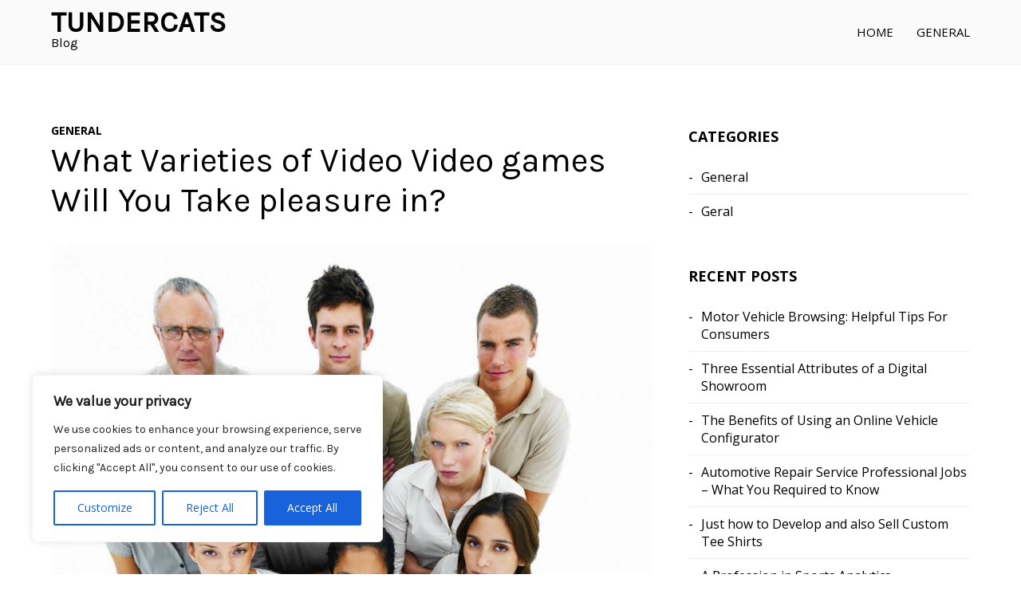

--- FILE ---
content_type: text/javascript; charset=utf-8
request_url: https://tundercats.website/wp-content/themes/iris-lite/assets/js/navigation.js?ver=6.6.4
body_size: -272
content:
/*-----------------------------------------------------------------
	Mobile Navigation
------------------------------------------------------------------- */

jQuery(document).ready(function() {		
    jQuery('.mobile-menu-open').click(function() {
        jQuery('.mobile-menu').animate({right:'0'});
    });
    jQuery('.mobile-menu .close').click(function() {
        jQuery('.mobile-menu').animate({right:'-300px'});
    });
    jQuery('.mobile-sub-open').click(function() {
        jQuery(this).toggleClass('mobile-sub-close');
        jQuery(this).next().toggleClass('mobile-sub-display');
    });
                
});	